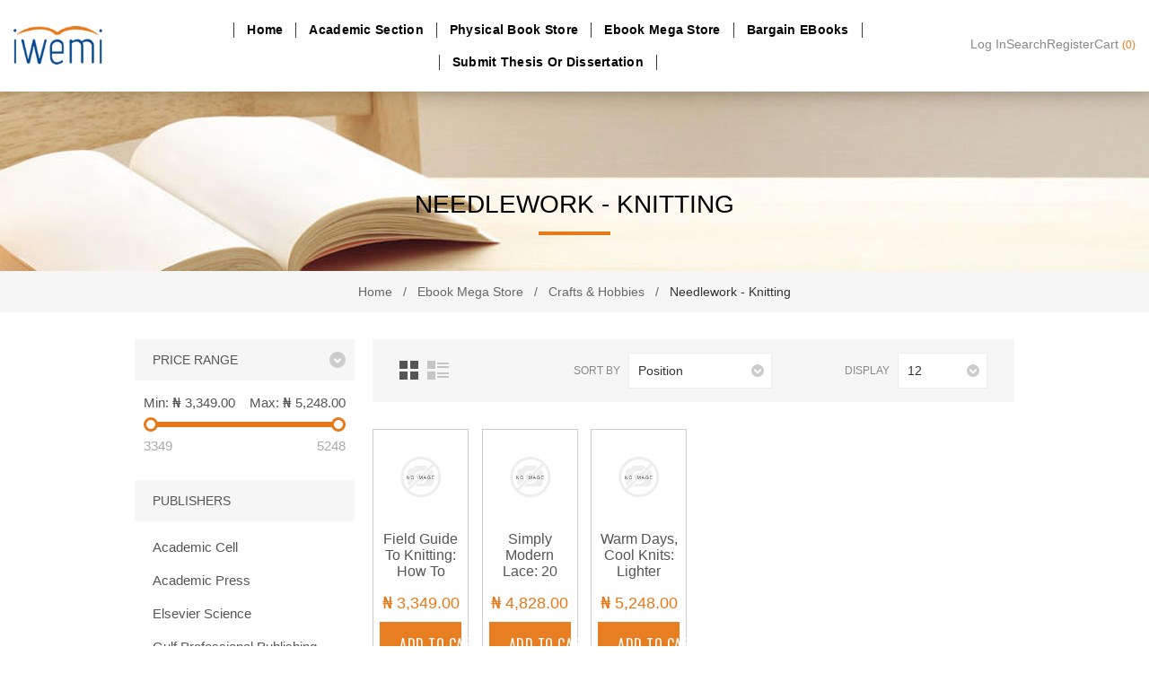

--- FILE ---
content_type: text/css
request_url: https://www.iwemi.com/Themes/Element/Content/CSS/tables.css
body_size: 741
content:

/* FOOTABLE CUSTOM CSS */

.footable-first-column {
	text-align: center;
}
td.footable-first-column {
	position: relative;
	background: transparent !important; /*Firefox relative cell bug fix*/
}

.air-theme .footable-first-column .item-count {
	font-size: 11px !important;
}
.earth-theme .footable-first-column .item-count {
	font-size: 13px !important;
}

.footable.breakpoint > tbody > tr > td > span.footable-toggle {
	position: absolute;
	/*top: 50%;*/ /*doesn't work in IE*/
	left: 50%;
	width: 20px;
	height: 20px;
	/*margin: -10px 0 0 -10px;*/
	border-radius: 50%;
	overflow: hidden;
	background: #bbb url('../img/table-sprite.png') no-repeat;
}
.air-theme .footable.breakpoint > tbody > tr > td > span.footable-toggle {
	margin: -1px 0 0 -10px; /*IE hack*/
}
.earth-theme .footable.breakpoint > tbody > tr > td > span.footable-toggle {
	margin: 2px 0 0 -10px; /*IE hack*/
}
.footable-toggle {
	background-position: 0 center !important;
}
.footable-detail-show .footable-toggle {
	background-position: -20px center !important;
}
.footable-toggle:before {
	display: none !important;
}

.footable-row-detail {
	text-align: left;
}
.footable-row-detail-cell {
	border-width: 1px 0 !important;
	border-style: solid !important;
	border-color: #eee !important;
	text-align: left !important;
}
.footable-row-detail-row {
	margin: 0 0 10px;
    display: table-row;
}
.footable-row-detail-name {
    display: table-cell;
    padding: 10px;
}
.footable-row-detail-value {
    display: table-cell;
	padding: 10px;
}